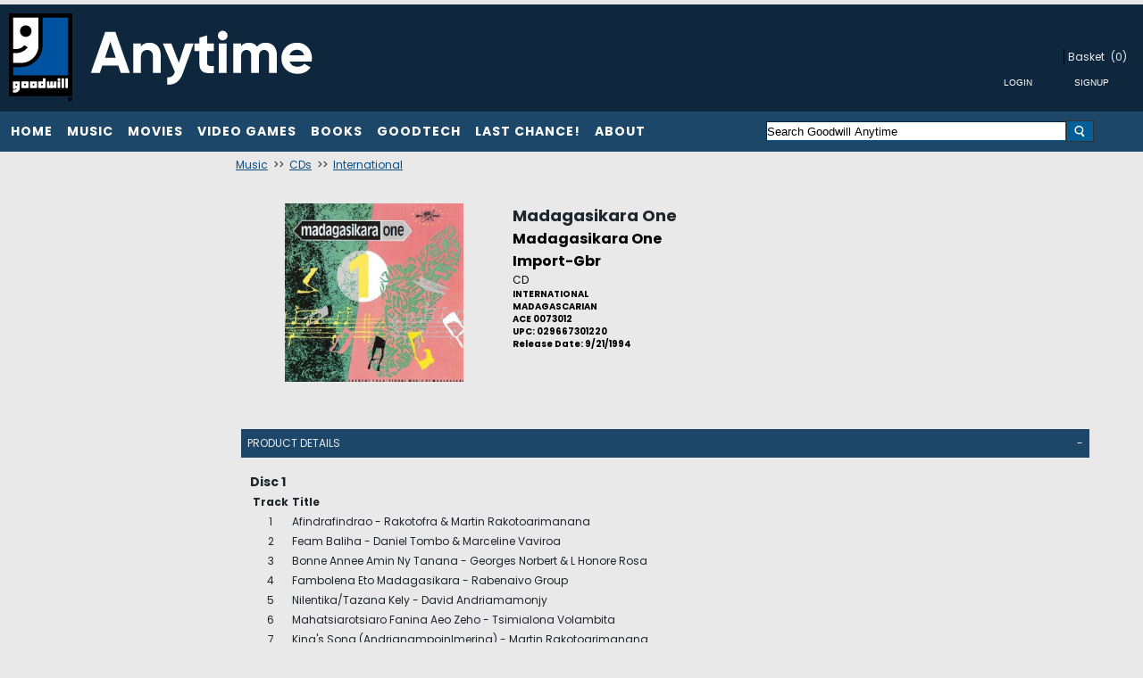

--- FILE ---
content_type: text/html; charset=utf-8
request_url: https://www.goodwillanytime.org/p/206956/madagasikara-one-madagasikara-one-import-gbr
body_size: 12207
content:


<!DOCTYPE html PUBLIC "-//W3C//DTD XHTML 1.0 Transitional//EN" "http://www.w3.org/TR/xhtml1/DTD/xhtml1-transitional.dtd">
<html lang="en" xmlns="http://www.w3.org/1999/xhtml"  xmlns:og="http://ogp.me/ns#" xmlns:fb="http://ogp.me/ns/fb#"  >
    <head>      
        <title>Goodwill Anytime. Madagasikara One Madagasikara One Import Gbr </title>
        <meta http-equiv="X-UA-Compatible" content="IE=edge" />
        <meta name="description" content="Madagasikara One:Madagasikara One,CD,INTERNATIONAL,Released 09/21/1994" />
        <meta name="keywords" content="Madagasikara One Madagasikara One CD International Released 09 21 1994 " />
        <meta http-equiv="Content-Language" content="en" />
        <meta name="viewport" content="width=device-width, initial-scale=1, maximum-scale=1" />
        
         
                
<meta name="google-site-verification" content="UtY3wykOg3Q0IaEsWzxd1HlOAoLD9xc5er1SVFiuDRw" />

        <link href="https://www.goodwillanytime.org/p/206956/madagasikara-one-madagasikara-one-import-gbr" rel="canonical" />      
        
        <link href="/bundles/styles?v=6e8a26TL9TWjoqzetvxWmkMUx3f13jnN2UrpsRr__bA1" rel="stylesheet"/>
       
        <!--[if lt IE 9]>
	        <link rel="stylesheet" type="text/css" href='/Themes/goodwillnne/Content/IE8.css' />
        <![endif]-->        
        <script type="text/javascript">
            function SiteSeal(img, type) {
                 if (window.location.protocol.toLowerCase() == "https:") { var mode = "https:"; } else { var mode = "http:"; }
                 var host = location.host;
                 var baseURL = mode + "//seals.networksolutions.com/siteseal_seek/siteseal?v_shortname=" + type + "&v_querytype=W&v_search=" + host + "&x=5&y=5";
                 document.write('<a href="#" onClick=\'window.open("' + baseURL + '","' + type + '","width=450,height=500,toolbar=no,location=no,directories=no,\
                                status=no,menubar=no,scrollbars=no,copyhistory=no,resizable=no");return false;\'>\
                                <img src="'+ img + '" style="border:none;" oncontextmenu="alert(\'This SiteSeal is protected\');return false;"></a>');
            }
        </script>
        

    
    
  <meta property="og:title" content="Madagasikara One - Madagasikara One" />
  <meta property="og:type" content="album" />
  <meta property="og:url" content="https://www.goodwillanytime.org/p/206956"/> 
  <meta property="og:image" content='https://cache.fieldstackintelligence.com/images/22/114674-T.JPG'/>
  <meta property="og:site_name" content="Facebook.LikeSiteName"/>
  <meta property="og:upc" content="029667301220"/>
  <meta property="fb:app_id" content=""/>
  <meta property="og:description" content=""/>
  <meta property="og:price:amount" content="0.00" />
  <meta property="og:price:currency" content="USD" />
  <meta property="og:product_id" content="206956" />



                





<link rel="shortcut icon" href='/Themes/goodwillnne/Content/images/favicon.bmp' />
        
        
        
        
               
        
                          
        
        
        
        
        
        
                    
        
    


<link href="//fonts.googleapis.com/css?family=Poppins:400,700" rel="stylesheet">



    </head>
    <body>
        <!--[if lt IE 7]> <div style=' clear: both; height: 59px; padding:0 0 0 15px; position: relative;'> <a href="http://windows.microsoft.com/en-US/internet-explorer/products/ie/home?ocid=ie6_countdown_bannercode"><img src="http://storage.ie6countdown.com/assets/100/images/banners/warning_bar_0000_us.jpg" border="0" height="42" width="820" alt="You are using an outdated browser. For a faster, safer browsing experience, upgrade for free today." /></a></div> <![endif]-->

        
       
        <div class="master-wrapper-page">
            <div class="master-wrapper-content" id="master-wrapper-content">
                <div class="master-wrapper-inner-content">
                


<div class="header" style="padding-top:0px;">
    <div class="header-logo" style="margin-bottom:0px;padding-bottom:0px;margin-top:0px;"> 
      
        <a href="/" >
            <img src='/Themes/goodwillnne/Content/Images/defaultgoodwilllogo01.png' class="headerimagelogo headerlogolarge" />
            <img src='/Themes/goodwillnne/Content/Images/GWLogo1.jpg' class="headerlogosmall" />
        </a>
    </div>
    <div class="header-links-wrapper" style="height:100%">
        


<div class="header-links" style="height:100%">
    <table style="height: 100%;float:right;width:100%">
    <tr>
    <td class="headerlinkscell">
      <ul style="white-space:nowrap;width:100%;float:right" class="header-links-mobile">
                        <li class="credit-number" style="display:none" id="credit-number-li">
              <span id="credit-number">$0.00</span>
              <span>Credit</span>
            </li>
            </ul>


   
       
                <div class="loginlink header-link-login">
                      <a href="/customer/welcomeback" class="ico-login loginlink">Login/Register</a>
                </div>
                    <div id="view-cart-button-enabled" class="view-cart-button-enabled-header-link">
                <a href="javascript:showBasket();" class="view-cart-button ico-cart" id="view-cart-button-ico-cart">Basket</a>
                <a href="javascript:showBasket();" class="view-cart-button" id="view-cart-button" style="padding-left:0px">(0)</a>
               
            </div>
            <div class="header-links-sep1">
             <div id="view-cart-button-disabled" style="display:none" class="view-cart-button-disabled">
                 <span class="view-cart-button-disabled-responsive">
                    <span class="ico-cart" id="view-cart-button-ico-cart">Basket</span>
                    <span id="view-cart-button-number-disabled"  style="padding-left:0px">(0)</span>
                 </span>
            </div>
                
            </div>
            <div class="headerloginbuttons" style="float:right;width:100%;vertical-align:top" >
          
            <table style="float:right" cellpadding="5">
                <tr>
                    <td class="buttondark">
                        <input type="button" class="buttondark largebutton headerloginbutton" value="Login" onclick="doLogin()" />       
                    </td>
                    <td class="buttondark">
                        <input type="button" class="buttondark largebutton headersignupbutton" value="Signup" onclick="doLogin()"/>
                    </td>
                </tr>
            </table>            
        </div>   
    </td>
    </tr>
    </table>
</div>


    </div>    
</div>

                


<div class="headermenu" style="margin-bottom:0px;">
    <div class="headermenutopdiv"></div>
     







<style>

    .sf-menu, .sf-menu * {
	margin: 0;
	padding: 0;
	list-style: none;
}
.sf-menu li {
	position: relative;
}
.sf-menu ul {
	position: absolute;
	display: none;
	top: 100%;
	left: 0;
	z-index: 99;
    min-width: 12em; /* allow long menu items to determine submenu width */
	*width: 12em; /* no auto sub width for IE7, see white-space comment below */

}
.sf-menu > li {
	float: left;
}
.sf-menu li:hover > ul,
.sf-menu li.sfHover > ul {
	display: block;
}

.sf-menu a {
	display: block;
	position: relative;
}
.sf-menu ul ul {
	top: 0;
	left: 100%;
}



</style>




<table cellpadding="0" style="width:100%">
<tr>

    <td class="headermenumenucell">                          
        <ul class="headermenumenu sf-menu" id="sfmenu" >
            <li class="headermenumultiitem top-header-item headermenutransition" style="position:relative;margin-right:-4px;cursor:pointer">
                <div  onclick="categoryClick('/c/99999/home')">Home</div>
  
            </li>
            <li class="headermenumultiitem top-header-item headermenutransition" style="position:relative;margin-right:-4px;cursor:pointer">
                <div  onclick="categoryClick('/c/1/music-cd-vinyl')">Music</div>
  
                <ul style="margin-top:-4px">
<li onclick="categoryClick('/c/17/music-cd')" style='margin-right:-10px;'>CDs</li><li onclick="categoryClick('/c/18/music-vinyl')" style='margin-right:-10px;'>Vinyl</li><li onclick="categoryClick('/c/36/tapes')" style='margin-right:-10px;'>Tapes</li>                </ul>
            </li>
            <li class="headermenumultiitem top-header-item headermenutransition" style="position:relative;margin-right:-4px;cursor:pointer">
                <div  onclick="categoryClick('/c/2/movies-dvd-and-blu-ray')">Movies</div>
  
                <ul style="margin-top:-4px">
<li onclick="categoryClick('/c/13/movies-dvd')" style='margin-right:-10px;'>DVD</li><li onclick="categoryClick('/c/14/movies-blu-ray')" style='margin-right:-10px;'>Blu-Ray</li><li onclick="categoryClick('/c/15/movies-3d-blu-ray')" style='margin-right:-10px;'>3D Blu-Ray</li><li onclick="categoryClick('/c/31/4k-ultra-hd')" style='margin-right:-10px;'>4K Ultra HD</li>                </ul>
            </li>
            <li class="headermenumultiitem top-header-item headermenutransition" style="position:relative;margin-right:-4px;cursor:pointer">
                <div  onclick="categoryClick('/c/3/video-games')">Video Games</div>
  
                <ul style="margin-top:-4px">
<li onclick="categoryClick('/c/7/xbox-360')" style='margin-right:-10px;'>XBox 360</li><li onclick="categoryClick('/c/26/xbox-one')" style='margin-right:-10px;'>Xbox One</li><li onclick="categoryClick('/c/8/playstation-3')" style='margin-right:-10px;'>PS3</li><li onclick="categoryClick('/c/11/sony-psv')" style='margin-right:-10px;'>Sony PSV</li><li onclick="categoryClick('/c/27/ps4')" style='margin-right:-10px;'>PS4</li><li onclick="categoryClick('/c/33/playstation-2')" style='margin-right:-10px;'>PS2</li><li onclick="categoryClick('/c/10/wii')" style='margin-right:-10px;'>Wii</li><li onclick="categoryClick('/c/16/wii-u')" style='margin-right:-10px;'>Wii U</li><li onclick="categoryClick('/c/9/nintendo-3ds')" style='margin-right:-10px;'>Nintendo 3DS</li><li onclick="categoryClick('/c/12/nintendo-ds')" style='margin-right:-10px;'>Nintendo DS</li><li onclick="categoryClick('/c/32/nintendo-gamecube')" style='margin-right:-10px;'>NINTENDO GAMECUBE</li><li onclick="categoryClick('/c/34/other-gaming-software')" style='margin-right:-10px;'>Other</li>                </ul>
            </li>
            <li class="headermenumultiitem top-header-item headermenutransition" style="position:relative;margin-right:-4px;cursor:pointer">
                <div  onclick="categoryClick('/c/4/books')">Books</div>
  
                <ul style="margin-top:-4px">
<li onclick="categoryClick('/c/21/childrens')" style='margin-right:-10px;'>Children's</li><li onclick="categoryClick('/c/22/fiction')" style='margin-right:-10px;'>Fiction</li><li onclick="categoryClick('/c/23/graphic-novels')" style='margin-right:-10px;'>Graphic Novels</li><li onclick="categoryClick('/c/24/nonfiction')" style='margin-right:-10px;'>Nonfiction</li><li onclick="categoryClick('/c/25/young-adult')" style='margin-right:-10px;'>Young Adult</li><li onclick="categoryClick('/c/29/coloring-books')" style='margin-right:-10px;'>Coloring Books</li><li onclick="categoryClick('/c/30/audio-books')" style='margin-right:-10px;'>Audio Books</li><li onclick="categoryClick('/c/37/education-text-books')" style='margin-right:-10px;'>Education</li>                </ul>
            </li>
            <li class="headermenumultiitem top-header-item headermenutransition" style="position:relative;margin-right:-4px;cursor:pointer">
                <div  onclick="categoryClick('/c/1007/goodtech')">GoodTech</div>
  
                <ul style="margin-top:-4px">
<li onclick="categoryClick('/c/1002/computer-components-and-parts')" style='margin-right:-10px;'>Computer Components and Parts </li><li onclick="categoryClick('/c/1004/tablets-and-ereaders')" style='margin-right:-10px;'>Tablets and eReaders</li><li onclick="categoryClick('/c/1005/computer-accessories')" style='margin-right:-10px;'>Computer Accessories</li><li onclick="categoryClick('/c/1003/video-game-consoles-and-accessories')" style='margin-right:-10px;'>Video Game Consoles and Accessories</li>                </ul>
            </li>
            <li class="headermenumultiitem top-header-item headermenutransition" style="position:relative;margin-right:-4px;cursor:pointer">
                <div  onclick="categoryClick('/c/1006/last-chance')">Last Chance!</div>
  
            </li>
            <li class="headermenumultiitem top-header-item headermenutransition" style="position:relative;margin-right:-4px;cursor:pointer">
                <div  onclick="categoryClick('')">About</div>
  
                <ul style="margin-top:-4px">
<li onclick="categoryClick('/content/About')" style='margin-right:-10px;'>About Us</li><li onclick="categoryClick('/ContactUs')" style='margin-right:-10px;'>Contact Us</li><li onclick="categoryClick('/content/privacy')" style='margin-right:-10px;'>Policies & Privacy</li>                </ul>
            </li>
            
        <li class="headermenudoubleitem headermenutransition" style="position:relative;margin-right:-4px;cursor:pointer">Menu
        <ul>  
                <li style="cursor:pointer;">
                <div  onclick="categoryClick('/c/99999/home')">Home</div>
            </li>
                <li style="cursor:pointer;">
                <div  onclick="categoryClick('/c/1/music-cd-vinyl')">Music</div>
                    <ul>
                        <li onclick="categoryClick('/c/17/music-cd')" style="margin-right:-10px;">CDs</li>
                        <li onclick="categoryClick('/c/18/music-vinyl')" style="margin-right:-10px;">Vinyl</li>
                        <li onclick="categoryClick('/c/36/tapes')" style="margin-right:-10px;">Tapes</li>
                    </ul>
            </li>
                <li style="cursor:pointer;">
                <div  onclick="categoryClick('/c/2/movies-dvd-and-blu-ray')">Movies</div>
                    <ul>
                        <li onclick="categoryClick('/c/13/movies-dvd')" style="margin-right:-10px;">DVD</li>
                        <li onclick="categoryClick('/c/14/movies-blu-ray')" style="margin-right:-10px;">Blu-Ray</li>
                        <li onclick="categoryClick('/c/15/movies-3d-blu-ray')" style="margin-right:-10px;">3D Blu-Ray</li>
                        <li onclick="categoryClick('/c/31/4k-ultra-hd')" style="margin-right:-10px;">4K Ultra HD</li>
                    </ul>
            </li>
                <li style="cursor:pointer;">
                <div  onclick="categoryClick('/c/3/video-games')">Video Games</div>
                    <ul>
                        <li onclick="categoryClick('/c/7/xbox-360')" style="margin-right:-10px;">XBox 360</li>
                        <li onclick="categoryClick('/c/26/xbox-one')" style="margin-right:-10px;">Xbox One</li>
                        <li onclick="categoryClick('/c/8/playstation-3')" style="margin-right:-10px;">PS3</li>
                        <li onclick="categoryClick('/c/11/sony-psv')" style="margin-right:-10px;">Sony PSV</li>
                        <li onclick="categoryClick('/c/27/ps4')" style="margin-right:-10px;">PS4</li>
                        <li onclick="categoryClick('/c/33/playstation-2')" style="margin-right:-10px;">PS2</li>
                        <li onclick="categoryClick('/c/10/wii')" style="margin-right:-10px;">Wii</li>
                        <li onclick="categoryClick('/c/16/wii-u')" style="margin-right:-10px;">Wii U</li>
                        <li onclick="categoryClick('/c/9/nintendo-3ds')" style="margin-right:-10px;">Nintendo 3DS</li>
                        <li onclick="categoryClick('/c/12/nintendo-ds')" style="margin-right:-10px;">Nintendo DS</li>
                        <li onclick="categoryClick('/c/32/nintendo-gamecube')" style="margin-right:-10px;">NINTENDO GAMECUBE</li>
                        <li onclick="categoryClick('/c/34/other-gaming-software')" style="margin-right:-10px;">Other</li>
                    </ul>
            </li>
                <li style="cursor:pointer;">
                <div  onclick="categoryClick('/c/4/books')">Books</div>
                    <ul>
                        <li onclick="categoryClick('/c/21/childrens')" style="margin-right:-10px;">Children&#39;s</li>
                        <li onclick="categoryClick('/c/22/fiction')" style="margin-right:-10px;">Fiction</li>
                        <li onclick="categoryClick('/c/23/graphic-novels')" style="margin-right:-10px;">Graphic Novels</li>
                        <li onclick="categoryClick('/c/24/nonfiction')" style="margin-right:-10px;">Nonfiction</li>
                        <li onclick="categoryClick('/c/25/young-adult')" style="margin-right:-10px;">Young Adult</li>
                        <li onclick="categoryClick('/c/29/coloring-books')" style="margin-right:-10px;">Coloring Books</li>
                        <li onclick="categoryClick('/c/30/audio-books')" style="margin-right:-10px;">Audio Books</li>
                        <li onclick="categoryClick('/c/37/education-text-books')" style="margin-right:-10px;">Education</li>
                    </ul>
            </li>
                <li style="cursor:pointer;">
                <div  onclick="categoryClick('/c/1007/goodtech')">GoodTech</div>
                    <ul>
                        <li onclick="categoryClick('/c/1002/computer-components-and-parts')" style="margin-right:-10px;">Computer Components and Parts </li>
                        <li onclick="categoryClick('/c/1004/tablets-and-ereaders')" style="margin-right:-10px;">Tablets and eReaders</li>
                        <li onclick="categoryClick('/c/1005/computer-accessories')" style="margin-right:-10px;">Computer Accessories</li>
                        <li onclick="categoryClick('/c/1003/video-game-consoles-and-accessories')" style="margin-right:-10px;">Video Game Consoles and Accessories</li>
                    </ul>
            </li>
                <li style="cursor:pointer;">
                <div  onclick="categoryClick('/c/1006/last-chance')">Last Chance!</div>
            </li>
        </ul>          
        </li>   
        
            <li class="headermenudoubleitem headermenutransition" style="position:relative;margin-right:-4px;cursor:pointer">About
            <ul>  
                        <li onclick="categoryClick('/content/About')" style="margin-right:-10px;">About Us</li>
                        <li onclick="categoryClick('/ContactUs')" style="margin-right:-10px;">Contact Us</li>
                        <li onclick="categoryClick('/content/privacy')" style="margin-right:-10px;">Policies &amp; Privacy</li>
        </ul>          
        </li>   

                         
        <li class="headermenusingleitem headermenutransition" style="position:relative;margin-right:-4px;cursor:pointer">Menu
        <ul>
           <li style="cursor:pointer;">
               <div  onclick="categoryClick('/c/99999/home')">Home</div>
            </li>
           <li style="cursor:pointer;">
               <div  onclick="categoryClick('/c/1/music-cd-vinyl')">Music</div>
                    <ul>
                        <li onclick="categoryClick('/c/17/music-cd')" style="margin-right:-10px;">CDs</li>
                        <li onclick="categoryClick('/c/18/music-vinyl')" style="margin-right:-10px;">Vinyl</li>
                        <li onclick="categoryClick('/c/36/tapes')" style="margin-right:-10px;">Tapes</li>
                    </ul>
            </li>
           <li style="cursor:pointer;">
               <div  onclick="categoryClick('/c/2/movies-dvd-and-blu-ray')">Movies</div>
                    <ul>
                        <li onclick="categoryClick('/c/13/movies-dvd')" style="margin-right:-10px;">DVD</li>
                        <li onclick="categoryClick('/c/14/movies-blu-ray')" style="margin-right:-10px;">Blu-Ray</li>
                        <li onclick="categoryClick('/c/15/movies-3d-blu-ray')" style="margin-right:-10px;">3D Blu-Ray</li>
                        <li onclick="categoryClick('/c/31/4k-ultra-hd')" style="margin-right:-10px;">4K Ultra HD</li>
                    </ul>
            </li>
           <li style="cursor:pointer;">
               <div  onclick="categoryClick('/c/3/video-games')">Video Games</div>
                    <ul>
                        <li onclick="categoryClick('/c/7/xbox-360')" style="margin-right:-10px;">XBox 360</li>
                        <li onclick="categoryClick('/c/26/xbox-one')" style="margin-right:-10px;">Xbox One</li>
                        <li onclick="categoryClick('/c/8/playstation-3')" style="margin-right:-10px;">PS3</li>
                        <li onclick="categoryClick('/c/11/sony-psv')" style="margin-right:-10px;">Sony PSV</li>
                        <li onclick="categoryClick('/c/27/ps4')" style="margin-right:-10px;">PS4</li>
                        <li onclick="categoryClick('/c/33/playstation-2')" style="margin-right:-10px;">PS2</li>
                        <li onclick="categoryClick('/c/10/wii')" style="margin-right:-10px;">Wii</li>
                        <li onclick="categoryClick('/c/16/wii-u')" style="margin-right:-10px;">Wii U</li>
                        <li onclick="categoryClick('/c/9/nintendo-3ds')" style="margin-right:-10px;">Nintendo 3DS</li>
                        <li onclick="categoryClick('/c/12/nintendo-ds')" style="margin-right:-10px;">Nintendo DS</li>
                        <li onclick="categoryClick('/c/32/nintendo-gamecube')" style="margin-right:-10px;">NINTENDO GAMECUBE</li>
                        <li onclick="categoryClick('/c/34/other-gaming-software')" style="margin-right:-10px;">Other</li>
                    </ul>
            </li>
           <li style="cursor:pointer;">
               <div  onclick="categoryClick('/c/4/books')">Books</div>
                    <ul>
                        <li onclick="categoryClick('/c/21/childrens')" style="margin-right:-10px;">Children&#39;s</li>
                        <li onclick="categoryClick('/c/22/fiction')" style="margin-right:-10px;">Fiction</li>
                        <li onclick="categoryClick('/c/23/graphic-novels')" style="margin-right:-10px;">Graphic Novels</li>
                        <li onclick="categoryClick('/c/24/nonfiction')" style="margin-right:-10px;">Nonfiction</li>
                        <li onclick="categoryClick('/c/25/young-adult')" style="margin-right:-10px;">Young Adult</li>
                        <li onclick="categoryClick('/c/29/coloring-books')" style="margin-right:-10px;">Coloring Books</li>
                        <li onclick="categoryClick('/c/30/audio-books')" style="margin-right:-10px;">Audio Books</li>
                        <li onclick="categoryClick('/c/37/education-text-books')" style="margin-right:-10px;">Education</li>
                    </ul>
            </li>
           <li style="cursor:pointer;">
               <div  onclick="categoryClick('/c/1007/goodtech')">GoodTech</div>
                    <ul>
                        <li onclick="categoryClick('/c/1002/computer-components-and-parts')" style="margin-right:-10px;">Computer Components and Parts </li>
                        <li onclick="categoryClick('/c/1004/tablets-and-ereaders')" style="margin-right:-10px;">Tablets and eReaders</li>
                        <li onclick="categoryClick('/c/1005/computer-accessories')" style="margin-right:-10px;">Computer Accessories</li>
                        <li onclick="categoryClick('/c/1003/video-game-consoles-and-accessories')" style="margin-right:-10px;">Video Game Consoles and Accessories</li>
                    </ul>
            </li>
           <li style="cursor:pointer;">
               <div  onclick="categoryClick('/c/1006/last-chance')">Last Chance!</div>
            </li>
           <li style="cursor:pointer;">
               <div  onclick="categoryClick('')">About</div>
                    <ul>
                        <li onclick="categoryClick('/content/About')" style="margin-right:-10px;">About Us</li>
                        <li onclick="categoryClick('/ContactUs')" style="margin-right:-10px;">Contact Us</li>
                        <li onclick="categoryClick('/content/privacy')" style="margin-right:-10px;">Policies &amp; Privacy</li>
                    </ul>
            </li>
           
        </ul>            
        </li>

        </ul>



    </td>


    <td class="headermenusearchcell" style="text-align:right">







<form action="/search" id="searchbox_form_upper" method="get" onsubmit="return check_small_search_form()">      <table width="100%" cellpadding="0" cellspacing="0">
      <tr>
        <td width="80%">
            <div class="ui-widget">
        <input type="text" class="solidlightboundingbox searchboxtext" style="width:100%;"  id="small-searchterms" value="Search Goodwill Anytime" name="q"  onfocus="searchBoxFocus(this);" onblur="searchBoxBlur(this);"  />       
             </div>
        </td>
        <td style="width:20%;text-align:left">
            <img src="/Content/images/white-magnifying-glass2.png"  class="searchboxbutton"  onclick="searchBoxSubmit()"/>
        </td>
        </tr>
    </table>
    <input type="hidden" name="SC" value="1" />
</form>
    </td>
</tr>
</table>



</div>


                
                






<div class="master-responsive-main">

    <table width="100%" cellpadding="0" cellspacing="0" >
        <tr>
            <td class="leftcolumn responsiveleftcolumn" style="vertical-align:top">









<style>
.ui-menu {
	list-style: none;
	padding: 2px;
	margin: 0;
	display: block;
	outline: none;
}
.ui-menu .ui-menu {
	margin-top: -3px;
	position: absolute;
}
.ui-menu .ui-menu-item {
	margin: 0;
	padding: 0;
	

}
</style>


    <table class="solidlightboundingbox leftmenu" style="width:100%;">
    <tr>
        <td>
            <div  class="leftmenutitle"></div>
        
        </td>
    </tr>
    </table>





            </td>
            <td class="responsiverightcolumn" style="vertical-align:top">
                <div class="responsiverightinner">
                










<!--product breadcrumb-->


 <div id="fb-root"></div>





      

        <div class="clear">
        </div>

 
           
    <div class="genrecrumb" style="padding:4px;">

            <a href="/c/1/music-cd-vinyl/0">Music</a>
&nbsp;>>&nbsp;            <a href="/c/17/music-cd/0">CDs</a>
&nbsp;>>&nbsp;            <a href="/cg/17-833/0">International</a>
      
    </div>    







        <div class="solidlightboundingbox product-details-page">



            <div class="product-essential">
                <div class="product-details-info" style="width:100%;vertical-align:top">
                        <h1 class="productdetaillinktitle producttitleupper">
                            <a href="/search/artistid/206956">Madagasikara One</a>
                        </h1>

                        <h2 class="productdetailtitle1 detailtitle1upper">Madagasikara One</h2>

                    <div class="productdetailleft">
                        <!--product pictures-->
                        

<style>
.loupe { background-color:#555; background:rgba(0, 0, 0, 0.25); border:5px solid rgba(0, 0, 0, 0); cursor:pointer; }
</style>


<div class="picture" style="vertical-align:top">
        <img alt="Madagasikara One Madagasikara One Import Gbr " src="//cache.fieldstackintelligence.com/images/22/114674.JPG?639033321354401638" title="Madagasikara One Madagasikara One Import Gbr " style="border-width: 0px;" id="mainimg" />
</div>

                    </div>
                    <div class="producttitlelink overview productdetailright" style="vertical-align:top;height:inherit">

                            <h1 class="productdetaillinktitle producttitlelower">
                                <a href="/search/artistid/206956">Madagasikara One</a>
                            </h1>

                            <h2 class="productdetailtitle1 detailtitle1lower">Madagasikara One</h2>

                            <h2 class="productdetailtitle2">Import-Gbr</h2>


                            <div class="format productdetailconfigformat">CD</div>

                                <h5 class="productdetailgenre1">INTERNATIONAL</h5>
                                <h5 class="productdetailgenre2">MADAGASCARIAN</h5>
                                <h5 class="productdetailitemnumber">ACE 0073012</h5>
                        
                                <h5 class="productdetailupc">UPC: 029667301220</h5>
                        
                            <h5 class="productdetailreleasedate">Release Date: 9/21/1994</h5>


                            <div class="font12 notavailablestatus">
                                <br />
                                 
                            </div>
                                            </div>

                    <div class="productdetailpricediv">
                        <table width="100%" cellspacing="2" cellpadding="2">
                            <tr>

                                    <td class="productdetailprimarypricebox" style="border-style:none;border-width:0px;" width="50%">&nbsp;</td>
                            </tr>
                            <tr>


                                    <td>&nbsp;</td>
                            </tr>

                        </table>
                    </div>



            <br />
                  <br />
                  <div id="medianetpanel" style="margin-top:5px;float:left;width:100%">






    <ul id="product-collateral" style="width:100%;padding-left:0px;margin-top:5px;">

             <table cellpadding="5" class="collapsebar" style="margin-top:5px;display:none;width:97%" id="product-collateral-details">
             <tr >
                <td align="left" onclick="javascript:toggleMediaNetPanel('product-collateral-3')" style="cursor:pointer">
                       Product Details
                </td>
                <td align="right" onclick="javascript:toggleMediaNetPanel('product-collateral-3')" style="cursor:pointer" id="product-collateral-3check">
                    +
                </td>
             </tr>
             </table>
              <li class="product-collateral-details" style="padding-top:1px">
                <div id="product-collateral-3" class="solidlightboundingbox" style="display:none">
<div class="product-details">

<div class="music-product-detail">
    <div class="music-product-disc">
        <h3>Disc 1</h3>
        <table class="bordered top">
        <tr>
            <th class="tbl-num-col">Track</th>
            <th class="tbl-title-col"><div class="tbl-title-col">Title</div></th>
        </tr>            
        <tbody>
              <tr class="track-detail-row">
                  <td class="track-num">1</td>
                  <td class="track-desc">Afindrafindrao - Rakotofra &amp; Martin Rakotoarimanana</td>
              </tr>
              <tr class="track-detail-row">
                  <td class="track-num">2</td>
                  <td class="track-desc">Feam Baliha - Daniel Tombo &amp; Marceline Vaviroa</td>
              </tr>
              <tr class="track-detail-row">
                  <td class="track-num">3</td>
                  <td class="track-desc">Bonne Annee Amin Ny Tanana - Georges Norbert &amp; L Honore Rosa</td>
              </tr>
              <tr class="track-detail-row">
                  <td class="track-num">4</td>
                  <td class="track-desc">Fambolena Eto Madagasikara - Rabenaivo Group</td>
              </tr>
              <tr class="track-detail-row">
                  <td class="track-num">5</td>
                  <td class="track-desc">Nilentika/Tazana Kely - David Andriamamonjy</td>
              </tr>
              <tr class="track-detail-row">
                  <td class="track-num">6</td>
                  <td class="track-desc">Mahatsiarotsiaro Fanina Aeo Zeho - Tsimialona Volambita</td>
              </tr>
              <tr class="track-detail-row">
                  <td class="track-num">7</td>
                  <td class="track-desc">King&#39;s Song (Andrianampoinlmerina) - Martin Rakotoarimanana</td>
              </tr>
              <tr class="track-detail-row">
                  <td class="track-num">8</td>
                  <td class="track-desc">Dia Mahaory - Daniel Tombo &amp; Marceline Vaviroa</td>
              </tr>
              <tr class="track-detail-row">
                  <td class="track-num">9</td>
                  <td class="track-desc">Nametaa Imaintso - Tsimialona Volambita</td>
              </tr>
              <tr class="track-detail-row">
                  <td class="track-num">10</td>
                  <td class="track-desc">Viavy Rosy - Emmanuel Randriamainty</td>
              </tr>
              <tr class="track-detail-row">
                  <td class="track-num">11</td>
                  <td class="track-desc">Mamakivaky Alankiminina - Georges Norbert &amp; L Honore Rosa</td>
              </tr>
              <tr class="track-detail-row">
                  <td class="track-num">12</td>
                  <td class="track-desc">Kilalao - Zeze Et Groupe &#39;Son&#39;</td>
              </tr>
        </tbody>
        </table>
    </div>
</div>

</div>
                </div>
             </li>
    </ul>     

    

                  </div>
            <br />

                <table cellpadding="5" class="collapsebar" style="margin-top:5px;width:97%">
                    <tr>
                        <td align="left">
                            Product Condition
                        </td>
                    </tr>
                </table>
                <table  style="margin-top:5px;width:97%">
                    <tr>
                        <td>All used items are in good or better condition. May have minor damage to jewel case including scuffs or cracks, or to the item cover including scuffs. The cover art and liner notes are included for a CD. VHS or DVD box is included. The majority of our disc games come in their case. The majority of our cartridge games do not include instructions or a case. No fuzzy/snowy frames on VHS tapes.</td>
                    </tr>
                 </table>

    <table cellpadding="5" class="collapsebar" style="margin-top:5px;width:97%">
        <tr>
            <td align="left">
                Shipping Rates
            </td>
        </tr>
    </table>
    <table style="margin-top:5px;width:97%">
         <tr>
             <td>
               <ul style="list-style-type:disc;">
                    <li style="list-style-type:disc;">$3.99 for the first item</li>
                    <li style="list-style-type:disc;">$1.00 for each additional item</li>
                    <li style="list-style-type:disc;">Expedited Shipping available at checkout for $6.99 per item</li>
                </ul>             
             </td>
                   
         </table>


                    <br />
                    <div class="product-detail-share-box" style="width:97%;display:block">
                        <table width="97%">
                            <tr>
                                <td align="left">



<script type='text/javascript' src='//platform-api.sharethis.com/js/sharethis.js#property=5af307f665adf700113898f1&product=inline-share-buttons' async='async'></script>        <div class="sharethis-inline-share-buttons"></div>


    
                                </td>
                                <td align="right">
    <table width="100%">
    <tr>
  
        <td align="right">
        <button class="buttonlight addtowishlistbutton" style="vertical-align:top" type="button" onclick="addVariantToWishlist('206956')">Add To Wishlist</button>   
        </td>
    </tr>
    </table>



                                </td>
                            </tr>
                        </table>
                    </div>
                </div>
            </div>



<style>

#preview{
	position:absolute;
	border:1px solid #ccc;
	background:#333;
	padding:5px;
	display:none;
	color:#fff;	
	width:260px;
	}	

</style>


        

<div style="vertical-align:bottom; height:100%">

</div>

        </div>




        <div class="clear">
        </div>



        <div class="clear">
        </div>


        <div class="clear">
        </div>



        <div class="clear">
        </div>























 
                </div>
            </td>
        </tr>
    </table>
   



<table style="width:100%;" class="footerblocktable">
<tr>
    <td style="width:100%;" class="footerblock" >
        <div  class="footerblockmenu footerblockmenu1">          
           



    <ul>        
        <li class="sitetitle">GoodwillAnytime.org</li>
        <li>&nbsp;</li>
          
                <li class="sitesectionlink">
                    <a href="/c/99999/home" class="sitesectionlink">Home</a>
                </li>
                <li class="sitesectionlink">
                    <a href="/c/1/music-cd-vinyl" class="sitesectionlink">Music</a>
                </li>
                <li class="sitesectionlink">
                    <a href="/c/2/movies-dvd-and-blu-ray" class="sitesectionlink">Movies</a>
                </li>
                <li class="sitesectionlink">
                    <a href="/c/3/video-games" class="sitesectionlink">Video Games</a>
                </li>
                <li class="sitesectionlink">
                    <a href="/c/4/books" class="sitesectionlink">Books</a>
                </li>
                <li class="sitesectionlink">
                    <a href="/c/1007/goodtech" class="sitesectionlink">GoodTech</a>
                </li>
                <li class="sitesectionlink">
                    <a href="/c/1006/last-chance" class="sitesectionlink">Last Chance!</a>
                </li>
    </ul>

           
        </div>
        <div  class="footerblockmenu footerblockmenu2">                  
            



    <ul>        
        <li class="sitetitle">About</li>
        <li>&nbsp;</li>
          
                <li class="sitesectionlink">
                    <a href="/content/About" class="sitesectionlink">About Us</a>
                </li>
                <li class="sitesectionlink">
                    <a href="/ContactUs" class="sitesectionlink">Contact Us</a>
                </li>
                <li class="sitesectionlink">
                    <a href="/content/privacy" class="sitesectionlink">Policies &amp; Privacy</a>
                </li>
    </ul>

        </div>
        <div  class="footerblockmenu footerblockmenu3">                  
            



    <ul>        
        <li class="sitetitle"></li>
        <li>&nbsp;</li>
          
    </ul>

        </div>
        <div class="footerblockcontent">            


<div class="footersocialdiv" >
    <br />
    <div class="sitetitle">Connect With Us</div>

        <table cellspacing="10">
            <tr>
               <td class="buttonlight socialcontactbutton">               
                  <a href="//facebook.com/goodwillnne">
                  <img src="/Themes/goodwillnne/Content/Images/FacebookIcon.png" class="connectimage" alt="//facebook.com/goodwillnne" aria-label="//facebook.com/goodwillnne" /></a>               
                </td>  
                    <td class="buttonlight socialcontactbutton">               
                        <a href="//twitter.com/GoodwillAnytime">
                        <img src="/Themes/goodwillnne/Content/Images/TwitterIcon.png" class="connectimage"  alt="//twitter.com/GoodwillAnytime" aria-label="//twitter.com/GoodwillAnytime"  /></a>               
                    </td>   
                            </tr>
            </table>

</div>                       
        </div>
        <div class="searchlowerupperdiv">




    
<form action="/search" id="searchbox_form_lower" method="get" onsubmit="return check_small_search_form_lower()">      <table width="100%" cellpadding="0" cellspacing="0">
      <tr>
        <td width="80%">
        <div class="ui-widget">
         <input type="text" class="solidlightboundingbox searchboxtext searchboxtextlower" style="width:100%;"  id="small-searchterms_lower" value="Search Goodwill Anytime" name="q"  onfocus="searchBoxFocusLower(this);" onblur="searchBoxBlurLower(this);" />
        </div>
            </td>
        <td style="width:20%;text-align:left">
            <img src="/Content/images/white-magnifying-glass2.png"  class="searchboxbutton searchboxbuttonlower" onclick="searchBoxSubmitLower()"  />
        </td>
        </tr>
    </table>
    <input type="hidden" name="SC" value="1" />
</form>       
   

       </div>
      
</td>
</tr>
</table>



  
    <br />
    <center>
    <div>
<div>
	<b>Revenue from Goodwill Anytime helps support Goodwill Northern New England designed workforce programs that connect people to job training and jobs — thank you for your support!</b>
</br>
</br>
</div>    &nbsp;
    &nbsp;
<span class="font10" style="vertical-align:middle"><a href="http://www.fieldstack.com"><img src="//cache.fieldstackintelligence.com/images/common/logopoweredby.png"></img></a></span>    </div>
    </center>



     
</div>



                
                <div class="clear">
                </div>
            </div>
            </div>
            <div class="font11 footer">
    <div class="footer-poweredby">
        
    </div>
    <div class="footer-disclaimer">
        Copyright &copy; 2026 Goodwill Anytime. All rights reserved.
    </div>
    <div class="footer-storetheme">
        
    </div>
    
</div>

        </div>
        
        <div id="popup-window" style="margin-left:auto;margin-right:auto;">
            <div id="popup-title">
                <div id="popup-close-window">
                    <div id="close-window-button" onclick="closeCart()"><span class="button-text">Close</span></div>
                </div>
            </div>
            <div id="popup-content"></div>
            <div id="popup-wait-spinner" style="display:none">
                <img src="/content/images/ajax_loader_big.gif" />
            </div>
        </div>
        <div id="popup-background"></div>
        <div id="popup-wait-message">
            Please Wait, Loading...
        </div>
         


    </body>
</html>

<script src="//code.jquery.com/jquery-3.3.1.min.js"></script>




<script>   
    var _mouseevent;
  
    function closeCart() {
        hidePopup();
    }

</script>


  <script type="text/javascript">
      function jumpToPage(maxpage, url) {
          var page = $('#jumptopagenumber').val();

          var ival = parseInt(page);
          if (isNaN(ival)) {
              alert("Page numbers must be numeric");
              return;
          }

          if (ival > maxpage) {
              ival = maxpage;
          }

          if (ival < 1)
              ival = 1;

          ival = ival - 1;
          if (ival < 0)
              ival = 0;

          window.location.href = url + "" + ival;
      }
        </script>


    
            <script type="text/javascript">

                    (function (i, s, o, g, r, a, m) {
                        i['GoogleAnalyticsObject'] = r; i[r] = i[r] || function () {
                            (i[r].q = i[r].q || []).push(arguments)
                            }, i[r].l = 1 * new Date(); a = s.createElement(o),
                        m = s.getElementsByTagName(o)[0]; a.async = 1; a.src = g; m.parentNode.insertBefore(a, m)
                        })(window, document, 'script', '//www.google-analytics.com/analytics.js', 'ga');

                    ga('create', 'UA-88966490-1', 'auto');


                    ga('send', 'pageview');
            

                    function pushAddToCart(val) {
                        ga('send', 'event', 'add', 'add', val);
                    }
            </script>
    


    <script type="text/javascript">

        function nextFeatured(categoryid) {
            var hiddenindex = document.getElementById("hiddensliderindex" + categoryid);
            var currentindex = hiddenindex.value;
            

            var aurl = "/fsd/" + categoryid + "/" + currentindex;

            $.ajax({
                url: aurl,
                type: "GET",
                cache: false,
                contentType: 'application/json; charset=utf-8',
                success: function (data) {
                    hiddenindex.value = data.data.index;
                    var el = 'cat' + categoryid;
                   
                    $('#' + el).html(data.data.block);                                 

                }

            });

        }

    </script>





<script src='/bundles/scripts/all?v=bzpOnDqBFgJHy5CzJKrkzb4r59GDNvslU0LGZ0X7irs1'></script>   






    

<!-- Facebook Pixel Code -->
<script>
!function(f,b,e,v,n,t,s){if(f.fbq)return;n=f.fbq=function()
{n.callMethod? n.callMethod.apply(n,arguments):n.queue.push(arguments)}

;if(!f._fbq)f._fbq=n;
n.push=n;n.loaded=!0;n.version='2.0';n.queue=[];t=b.createElement(e);t.async=!0;
t.src=v;s=b.getElementsByTagName(e)[0];s.parentNode.insertBefore(t,s)}(window,
document,'script','https://connect.facebook.net/en_US/fbevents.js');
fbq('init', '1485831864967776');
fbq('track', 'PageView');
</script>
<noscript><img height="1" width="1" style="display:none"
src="https://www.facebook.com/tr?id=1485831864967776&ev=PageView&noscript=1"
/></noscript>
<!-- DO NOT MODIFY -->
<!-- End Facebook Pixel Code -->        <script>
            try {
                fbq('track', 'ViewContent',
                    {
                        "content_ids": ["029667301220"]
                            
                            ,"content_catageory" : "CD"
                            
                    });
            }
            catch (err) {}
        </script>

 <script type="text/javascript">
  
     document.productId = '206956';

     function toggleId(id) {
         var element = '#' + id;
         var check = '+';

         $(element).toggle();
         if ($(element).is(':visible')) {
             check = '-';
         }
         $(element + 'check').html(check);
     }
  
    </script>

        <script type="text/javascript">

         function onBeginAddToWishlist() {
         }
         function onCompleteAddToWishlist(data) {
             showWishlist();
         }

         var _productid;
         function addVariantToWishlist(productId) {
             // it's important to use the generated route url and simply replace
             // the variant id, incase the route changes
             var serviceUrl = '/wishlist/addproductx/206956';
             serviceUrl = serviceUrl.replace('206956', productId);
             _productid = productId;

             $.ajax({
                 url: serviceUrl,
                 beforeSend: function () {
                     onBeginAddToWishlist();
                 },
                 success: function (data) {
                     if ('LOGIN' == data) {

                         var redirto = '/login?ReturnUrl=%2fp%2f';
                         redirto += _productid;
                         window.location.href = redirto;
                     }
                     else if ('INITLOGIN' == data) {
                         var redirto = '/initunknownlogin';
                         window.location.href = redirto;
                     }
                     onCompleteAddToWishlist(data);
                 }
             });

         }
    </script>

<script>
    window.fbAsyncInit = function () {
        FB.init({
            appId: '', // App ID
            channelUrl: '//www.localhost.com/Content/files/channel.html', // Channel File
            status: true, // check login status
            cookie: true, // enable cookies to allow the server to access the session
            xfbml: true  // parse XFBML
        });
        FB.Event.subscribe("xfbml.render", function () {
            $("#facebook_like").css("display", "inline");
        });

        // Additional initialization code here
    };

    // Load the SDK Asynchronously
    (function (d) {
        var js, id = 'facebook-jssdk', ref = d.getElementsByTagName('script')[0];
        if (d.getElementById(id)) { return; }
        js = d.createElement('script'); js.id = id; js.async = true;
        js.src = "//connect.facebook.net/en_US/all.js";
        ref.parentNode.insertBefore(js, ref);
    } (document));
</script>

<script src="/Scripts/jquery.loupe.min.js" type="text/javascript"></script>
    <script type="text/javascript">
        $(document).ready(function () {
            $('#mainimg').loupe(
        {
            width: 200,
            height: 200,
            loupe: 'loupe'
        });
        });
    
    </script>

<script type="text/javascript">

    this.imagePreview = function () {
        /* CONFIG */

        xOffset = 10;
        yOffset = 30;

        // these 2 variable determine popup's distance from the cursor
        // you might want to adjust to get the right result

        /* END CONFIG */
        $("a.preview").hover(function (e) {
            this.t = this.title;
            this.title = "";
            var c = (this.t != "") ? "<br/>" + this.t : "";
            $("body").append("<p id='preview'><img src='" + this.href + "' alt='Image preview' height='260px'/>" + c + "</p>");
            $("#preview")
			.css("top", (e.pageY - xOffset) + "px")
			.css("left", (e.pageX + yOffset) + "px")
			.fadeIn("fast");
        },
	function () {
	    this.title = this.t;
	    $("#preview").remove();
	});
        $("a.preview").mousemove(function (e) {
            $("#preview")
			.css("top", (e.pageY - xOffset) + "px")
			.css("left", (e.pageX + yOffset) + "px");
        });
    };

    $(document).ready(function () {
        imagePreview();
    });

</script>

    <script type="text/javascript">
        function showCustomerPopup() {
        }
    </script>

        <script type="text/javascript">
            function musicPanelScript() {

                var expandvalue = "";

                // if the album tracks are empty, hide the panel
                if (!$('#mndigital_mdx2').is(':empty') && ($('#mndigital_mdx2').html() != null)) {
                    $('#product-collateral-albumtracks').show();
                    if ('True' == 'True') {
                        toggleMediaNetPanel('product-collateral-1');
                    }

                }

                // if the artist bio is empty, hide the panel


                if (!$('.mnd-bio-name').is(':empty') && ($('.mnd-bio-name').html() != null)) {
                    $('#product-collateral-artistbio').show();
                    if ('True' == 'False') {
                        toggleMediaNetPanel('product-collateral-2');
                    }
                }



                // if the product details are empty, hide the panel
                if ($('.product-collateral-details .product-details').children().length > 0) {
                    $('#product-collateral-details').show();
                    if ('True' == 'True') {
                        toggleMediaNetPanel('product-collateral-3');
                    }
                }

                // hide the popular album and song blocks in the artist bio
                $('div[id*="mnd_popular_album"]').hide();
                $('div[id*="mnd_top_tracks"]').hide();
                $('#mnd_tabcontent_bio .table-wrap').hide();
            }
        </script>

    <script type="text/javascript">
        $(document).ready(function ()
        {
           showCustomerPopup();
           musicPanelScript();

        });

                function addVariantToCart(productVariantId,needslogin) {
                    // it's important to use the generated route url and simply replace
                    // the variant id, incase the route changes
                   
                    if (needslogin)
                    {
                        var redir = '/login?needlogin=Y&returnUrl=/p/' + '206956';
                        window.location.href = redir;
                        return;
                    }

                    var serviceUrl = '/cart/addproductx/206956';
                    serviceUrl = serviceUrl.replace('206956', productVariantId);
                    $.ajax({
                        url: serviceUrl,
                        beforeSend: function () {

                        },
                        success: function (data) {
                            if ('LOGIN' == data) {
                                var redirto = '/initunknownlogin';

                                window.location.href = redirto;
                                return;
                            }
                            else if ('UNAVAIL' == data)
                            {
                                window.location.href = '/p/206956/madagasikara-one-madagasikara-one-import-gbr';
                                return;
                            }
                            window.location.href = '/cartx';
                        }
                    });
                }

            </script>

        <script type="text/javascript" src="//assets.pinterest.com/js/pinit.js"></script>

    <script>

        function toggleMediaNetPanel(id) {
            var element = '#' + id;
            var check = '+';

            $(element).toggle();
            if ($(element).is(':visible')) {
                check = '-';
            }
            $(element + 'check').html(check);

        }

    </script>

        <script>
            function doReddit()
            {
               
                window.location = '//www.reddit.com/submit?url=' + encodeURIComponent(window.location);
                //return false
            }

        </script>

    <script>
        function downloadContent(id) {
            var aurl = "/downloadcontentvalid/" + id;
            $.ajax({
                url: aurl,
                type: "GET",
                cache: false,
                contentType: 'application/json; charset=utf-8',
                success: function (data) {
                    if (data == "1") {
                        window.location = "/downloadcontent/" + id;
                    }
                    else {
                        alert("This content is no longer available.")
                    }
                }

            });
        }
    </script>

<script type="text/javascript">

    function validPrice(val)
    {
        if ("" == val)
          return(true);           
        val = val.trim();
        var goodchars = "$0123456789.";
        var i = 0;
        for (i = 0; i< val.length;i++)
        {
            var c = val.charAt(i);
            if (goodchars.indexOf(c) == -1)
                return(false);
        }
        return(true);
    }

    function postGenreSelectForm() {

        if (!$('#shownewcheckbox').is(':checked') &&
            !$('#showusedcheckbox').is(':checked')) {

            alert("At least one filter option must be selected.");
            return;
        }

       

        var form = $('#genrefilterform');
        var serialized = form.serialize();

        var m = $('#minprice').val();
        if (!validPrice(m))
        {
            alert("The minimum value must be a valid price.");
            return;
        }

        m = $('#maxprice').val();
        if (!validPrice(m))
        {
            alert("The maximum value must be a valid price.");
            return;
        }

        var val = $('#categorygenreselect').val();

        $.ajax({ url: '/categorygenrefilter',
            type: 'post',
            data: serialized,
            success: function () {
               
                if ("0" == val) {
                    window.location.href = '';
                    return;
                }
                var url = '/cg/XXX';
                url = url.replace('XXX', val);
                window.location.href = url;
            }
        });
    }

    function showApplyButton() {
      
        $('#genreselectgobutton').show();
    }



</script>

<script type="text/javascript">
    function searchBoxFocusLower(searchbox) {
        if (searchbox.value == 'Search Goodwill Anytime') searchbox.value = '';
    }
    function searchBoxBlurLower(searchbox) {
        if (searchbox.value == '')
        {
            searchbox.value = 'Search Goodwill Anytime';
        }
    }

    function searchBoxSubmitLower() {
        $('#searchbox_form_lower').submit();
    }


   


</script>

    <script type="text/javascript">
        function check_small_search_form_lower() {
            var search_terms = $("#small-searchterms_lower");
            if (search_terms.val() == "") {
                alert('Please enter some search keyword');
                search_terms.focus();
                return false;
            }
            return true;
        }
     
    </script>

<script>
  
    function showBasket() {
        window.location.href = '/cartx';

    }

    function doLogin()
    {
        window.location.href='/customer/welcomeback';
    }

</script>

<script>
    function updateHeaderLinks() {
       
        var url = '/Common/HeaderLinks';
        url += "?t=" + new Date().getTime();
      
        $.get(url, function(data) {
          
            $('.header-links-wrapper').html(data);
        });       
    }

    function fadeMiniCart() {
        $('#cart-dropdown').fadeOut('slow');
    }


   function showMiniCartWarning(html) {
       
      
       resetCursor();
       
    }


    function showMiniCart(postfunc) {
       
       
        postfunc = postfunc || 'fadeMiniCart()';

        var url = '/Common/HeaderLinks';
        url += "?t=" + new Date().getTime();

        $.get(url, function (data) {
            $('.header-links-wrapper').html(data);
                                
            resetCursor();
        });
    }

    function fadeWishlist() 
    {
       $('#wishlist-dropdown').fadeOut('slow');
     
    }

    function showWishlist() 
    {         
        var url = '/Common/HeaderLinks';
        url += "?t=" + new Date().getTime();       
        $.get(url, function (data) {
            $('.header-links-wrapper').html(data);          
            resetCursor();
            window.location.href = '/wishlist';
        });
    }

</script>

<script type="text/javascript">
    function searchBoxFocus(searchbox) {
        if (searchbox.value == 'Search Goodwill Anytime') searchbox.value = '';
    }
    function searchBoxBlur(searchbox) {
        if (searchbox.value == '')
        {
            searchbox.value = 'Search Goodwill Anytime';
        }
    }

    function searchBoxSubmit() {
        $('#searchbox_form_upper').submit();
    }

   

    //$(document).ready(function () {
      //  $('#small-searchterms').focus();
    //});
   

    

</script>

    <script type="text/javascript">
        function check_small_search_form() {
            var search_terms = $("#small-searchterms");
            if (search_terms.val() == "") {
                alert('Please enter some search keyword');
                search_terms.focus();
                return false;
            }
            return true;
        }
     
    </script>

<script>
    (function ($) { //create closure so we can safely use $ as alias for jQuery
        $(document).ready(function () {

            // initialise plugin
            var example = $('#sfmenu').superfish({
                speed: 'fast',
                speedOut: 'fast',
                delay: 400,
                autoArrows: false
            });          
        });

    })(jQuery);

    function categoryClick(u) {
        if (u == '') {
            return;
        }
        window.location.href = u;
    }
    

</script>   




--- FILE ---
content_type: text/plain
request_url: https://www.google-analytics.com/j/collect?v=1&_v=j102&a=1511095227&t=pageview&_s=1&dl=https%3A%2F%2Fwww.goodwillanytime.org%2Fp%2F206956%2Fmadagasikara-one-madagasikara-one-import-gbr&ul=en-us%40posix&dt=Goodwill%20Anytime.%20Madagasikara%20One%20Madagasikara%20One%20Import%20Gbr&sr=1280x720&vp=1280x720&_u=IEBAAEABAAAAACAAI~&jid=493182140&gjid=2046327164&cid=278253615.1767753336&tid=UA-88966490-1&_gid=393518463.1767753336&_r=1&_slc=1&z=949883266
body_size: -452
content:
2,cG-56QLRN14V9